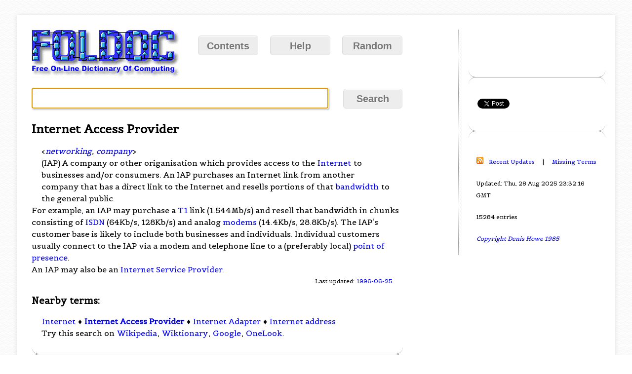

--- FILE ---
content_type: text/html; charset=utf-8
request_url: https://www.google.com/recaptcha/api2/aframe
body_size: 268
content:
<!DOCTYPE HTML><html><head><meta http-equiv="content-type" content="text/html; charset=UTF-8"></head><body><script nonce="Z8IazcXQ-Ka8up9kBt3D3g">/** Anti-fraud and anti-abuse applications only. See google.com/recaptcha */ try{var clients={'sodar':'https://pagead2.googlesyndication.com/pagead/sodar?'};window.addEventListener("message",function(a){try{if(a.source===window.parent){var b=JSON.parse(a.data);var c=clients[b['id']];if(c){var d=document.createElement('img');d.src=c+b['params']+'&rc='+(localStorage.getItem("rc::a")?sessionStorage.getItem("rc::b"):"");window.document.body.appendChild(d);sessionStorage.setItem("rc::e",parseInt(sessionStorage.getItem("rc::e")||0)+1);localStorage.setItem("rc::h",'1770076269559');}}}catch(b){}});window.parent.postMessage("_grecaptcha_ready", "*");}catch(b){}</script></body></html>